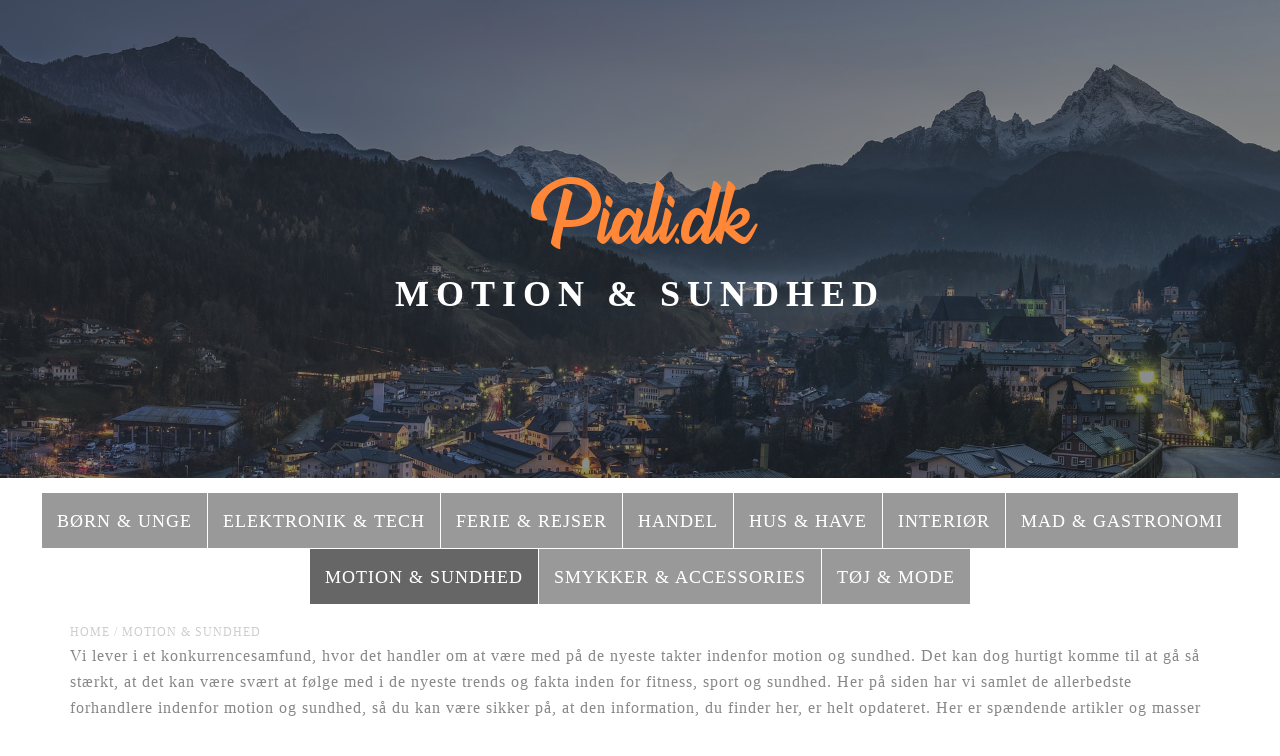

--- FILE ---
content_type: text/html; charset=utf-8
request_url: https://www.piali.dk/motion-sundhed/?page=6
body_size: 3556
content:


<!DOCTYPE html>
<html>
    <head>
    
<meta charset="UTF-8">
<meta name="viewport" content="width=device-width, initial-scale=1">
    <title>Motion og sundhed - Tr&#230;n klogt - L&#230;s artikler her</title>

    <meta name="description" content=''>

    <meta name="robots" content="INDEX, FOLLOW">
    <link rel="icon" type="image/png" sizes="192x192"  href="/android-icon-192x192.png">
    <link rel="icon" type="image/png" sizes="32x32" href="/favicon-32x32.png">
    <link rel="icon" type="image/png" sizes="96x96" href="/favicon-96x96.png">
    <link rel="icon" type="image/png" sizes="16x16" href="/favicon-16x16.png">
    <link href="/css/reset.css" rel="stylesheet">
    <link href="/css/bootstrap.css" rel="stylesheet">
    <link href="/css/font-awesome.css" rel="stylesheet">
    <link href="/css/style.css" rel="stylesheet">
    <link href="//cdn.materialdesignicons.com/3.4.93/css/materialdesignicons.min.css" rel="stylesheet">
<!-- Google Tag Manager -->
<script>(function(w,d,s,l,i){w[l]=w[l]||[];w[l].push({'gtm.start':
new Date().getTime(),event:'gtm.js'});var f=d.getElementsByTagName(s)[0],
j=d.createElement(s),dl=l!='dataLayer'?'&l='+l:'';j.async=true;j.src=
'https://www.googletagmanager.com/gtm.js?id='+i+dl;f.parentNode.insertBefore(j,f);
})(window,document,'script','dataLayer','GTM-K3PML95');</script>
<!-- End Google Tag Manager -->
<script src="https://www.piali.dk/scripts/cookieconsent.js" defer></script>
    
    
        <link rel="canonical" href="https://www.piali.dk/motion-sundhed/?page=6">

        <link rel="prev" href="https://www.piali.dk/motion-sundhed/?page=5">
    
        <link rel="next" href="https://www.piali.dk/motion-sundhed/?page=7">

    </head>
    <body>
<!-- Google Tag Manager (noscript) -->
<noscript><iframe src="https://www.googletagmanager.com/ns.html?id=GTM-K3PML95"
height="0" width="0" style="display:none;visibility:hidden"></iframe></noscript>
<!-- End Google Tag Manager (noscript) -->

        <!--main-->
        <section class="main">
          <div class="overlay"></div>
          <div class="container">
            <div class="row">
              <div class="col-md-12"> 
                <!--welcome-message-->
                <header class="welcome-message text-center">
                    <div class="logo"><a href="/">Piali.dk</a></div>
<h1>Motion &amp; Sundhed</h1>                </header>
                <!--welcome-message end--> 
              </div>
            </div>
          </div>
        </section>
        <!--main end--> 
        <!--Features-->
        <section class="features section-spacing">
            


<nav id="mainmenu">
    <span class="mdi mdi-menu" id="mobileicon"></span>
    <ul>
        <span class="mdi mdi-close"></span>
        
                        <li class=" level-1">
                    <a href="/boern-unge/">B&#248;rn &amp; Unge</a>

                    
                    
                </li>
                <li class=" level-1">
                    <a href="/elektronik-tech/">Elektronik &amp; Tech</a>

                    
                    
                </li>
                <li class=" level-1">
                    <a href="/ferie-rejser/">Ferie &amp; Rejser</a>

                    
                    
                </li>
                <li class=" level-1">
                    <a href="/handel/">Handel</a>

                    
                    
                </li>
                <li class=" level-1">
                    <a href="/hus-have/">Hus &amp; Have</a>

                    
                    
                </li>
                <li class=" level-1">
                    <a href="/interioer/">Interi&#248;r</a>

                    
                    
                </li>
                <li class=" level-1">
                    <a href="/mad-gastronomi/">Mad &amp; Gastronomi</a>

                    
                    
                </li>
                <li class=" current level-1">
                    <a href="/motion-sundhed/">Motion &amp; Sundhed</a>

                    
                    
                </li>
                <li class=" level-1">
                    <a href="/smykker-accessories/">Smykker &amp; Accessories</a>

                    
                    
                </li>
                <li class=" level-1">
                    <a href="/toej-mode/">T&#248;j &amp; Mode</a>

                    
                    
                </li>

    </ul>
</nav>




            <div class="container">
                




    <ul class="breadcrumb">
        
            <li><a href="/">Home</a> <span class="divider">/</span></li>

        
        <li class="active">Motion &amp; Sundhed</li>
    </ul>

                
                <section id="content">
                    
                    
                    <p>Vi lever i et konkurrencesamfund, hvor det handler om at være med på de nyeste takter indenfor motion og sundhed. Det kan dog hurtigt komme til at gå så stærkt, at det kan være svært at følge med i de nyeste trends og fakta inden for fitness, sport og sundhed. Her på siden har vi samlet de allerbedste forhandlere indenfor motion og sundhed, så du kan være sikker på, at den information, du finder her, er helt opdateret. Her er spændende artikler og masser af viden om motion og sundhed, der kan vejlede dig, når du giver dig i kast med en magisk livsstilsændring. De forhandlere, vi har udpeget her på siden, er eksperter indenfor deres fag, så du kan være sikker på, at der bliver taget hånd om lige præcis dig og dine behov. Det er helt op til dig, hvad fremtiden skal byde på, men du finder næppe en bedre oversigt over artikler fra topforhandlerne inden for motion og sundhed end her.</p>
                </section>
                




    <section id="news">
        <h2>Seneste indlæg i kategorien: Motion &amp; Sundhed</h2>
        <div class="row">
            <div class="wow fadeInUp product-features row col-md-6 post">
                <div class="col-md-2 col-sm-2 col-xs-2 text-center">
<img src="/media/1802/blue-bristle-brush-216729.jpg" />                </div>
                    <a href="/motion-sundhed/oral-b-tandboerstehoveder-kugletaepper-og-andre-gode-tilbud-hos-home-shoppen/">
                        <div class="col-md-10 col-sm-10 col-xs-10">
                            <p class="header">Oral B tandb&#248;rstehoveder, kuglet&#230;pper og andre gode tilbud hos Home Shoppen</p>
                            <div class="category">Motion &amp; Sundhed</div>
                            <p class="teaser">Kugletæpper, Oral B tandbørstehoveder - udvalget af spændende varer hos Home Shoppen spænder på alle måder bredt. Det er sikkert også derfor at flere og flere d&hellip;</p>
                            <time class="date">03-02-2019</time>
                        </div>
      			    </a>
                </div>
            <div class="wow fadeInUp product-features row col-md-6 post">
                <div class="col-md-2 col-sm-2 col-xs-2 text-center">
<img src="/media/1670/badminton-1428046_960_720.jpg" />                </div>
                    <a href="/motion-sundhed/koeb-en-asics-badmintonsko-eller-ny-yonex-badmintonketcher-hos-sport-netdk/">
                        <div class="col-md-10 col-sm-10 col-xs-10">
                            <p class="header">K&#248;b en Asics badmintonsko eller ny Yonex badmintonketcher hos Sport-net.dk</p>
                            <div class="category">Motion &amp; Sundhed</div>
                            <p class="teaser">En badmintonspiller bør aldrig gå ned på udstyr! Gode sko og en ketcher af høj kvalitet er vigtigt, både når det gælder komfort og evne. Dette er præcis hvorfor&hellip;</p>
                            <time class="date">01-03-2019</time>
                        </div>
      			    </a>
                </div>
            <div class="wow fadeInUp product-features row col-md-6 post">
                <div class="col-md-2 col-sm-2 col-xs-2 text-center">
<img src="/media/1679/blur-close-up-equipment-976873.jpg" />                </div>
                    <a href="/motion-sundhed/online-forhandler-af-stave-til-stavgang-og-bordtennisbat-i-hoej-kvalitet/">
                        <div class="col-md-10 col-sm-10 col-xs-10">
                            <p class="header">Online forhandler af stave til stavgang og bordtennisbat i h&#248;j kvalitet</p>
                            <div class="category">Motion &amp; Sundhed</div>
                            <p class="teaser">Er du på udkig efter et nyt bordtennisbat, billigt fodboldudstyr eller et særligt udendørsspil, kan du hos HomeX.dk finde et spændende udvalg af sportsudstyr. H&hellip;</p>
                            <time class="date">10-03-2019</time>
                        </div>
      			    </a>
                </div>
            <div class="wow fadeInUp product-features row col-md-6 post">
                <div class="col-md-2 col-sm-2 col-xs-2 text-center">
<img src="/media/1699/mountain-bike-1149074_960_720.jpg" />                </div>
                    <a href="/motion-sundhed/online-forhandler-af-el-ladcykler-og-batterier-til-elcykler-i-hoej-kvalitet/">
                        <div class="col-md-10 col-sm-10 col-xs-10">
                            <p class="header">Online forhandler af el ladcykler og batterier til elcykler i h&#248;j kvalitet</p>
                            <div class="category">Motion &amp; Sundhed</div>
                            <p class="teaser">Leder du efter en god el ladcykel eller en et nyt elcykel batteri, så er Boxbike et godt sted at lede. Læs mere her.</p>
                            <time class="date">07-03-2019</time>
                        </div>
      			    </a>
                </div>
            <div class="wow fadeInUp product-features row col-md-6 post">
                <div class="col-md-2 col-sm-2 col-xs-2 text-center">
<img src="/media/1693/gym-455164_960_720.jpg" />                </div>
                    <a href="/motion-sundhed/kom-i-form-med-en-motionscykel-eller-crosstrainer-hos-saga-trim/">
                        <div class="col-md-10 col-sm-10 col-xs-10">
                            <p class="header">Kom i form med en motionscykel eller crosstrainer hos Saga Trim</p>
                            <div class="category">Motion &amp; Sundhed</div>
                            <p class="teaser">Saga Trim sælger træningsudstyr til private og erhverv. Køb alt fra en motionscykel til en crosstrainer via sagatrim.dk.</p>
                            <time class="date">07-02-2019</time>
                        </div>
      			    </a>
                </div>
            <div class="wow fadeInUp product-features row col-md-6 post">
                <div class="col-md-2 col-sm-2 col-xs-2 text-center">
<img src="/media/1679/blur-close-up-equipment-976873.jpg" />                </div>
                    <a href="/motion-sundhed/kom-i-gang-med-at-dyrke-motion-i-hjemmet-som-styrketraening-eller-bortennis-med-udstyr-fra-homex/">
                        <div class="col-md-10 col-sm-10 col-xs-10">
                            <p class="header">Kom i gang med at dyrke motion i hjemmet som styrketr&#230;ning eller bortennis med udstyr fra HomeX</p>
                            <div class="category">Motion &amp; Sundhed</div>
                            <p class="teaser">Hos HomeX kan du finde mange forskellige sportsartikler til hjemmet samt træningsartikler til din hjemmetræning. Læs mere om vægtstangssæt og bat til bordtennis&hellip;</p>
                            <time class="date">19-01-2019</time>
                        </div>
      			    </a>
                </div>
    	</div>
	</section>

        <div class="pagination clearfix">
<a href="/motion-sundhed/" class="prev"><span class="mdi mdi-chevron-double-left"></span></a>                <a href="?page=5" class="prev"><span class="mdi mdi-chevron-left"></span></a>
                        
            
            
            <div class="paginationNumbers">
<a href="?page=4"><div class="">4</div></a><a href="?page=5"><div class="">5</div></a><a href="?page=6"><div class="active">6</div></a><a href="?page=7"><div class="">7</div></a>            </div>
                <a href="?page=7" class="next"><span class="mdi mdi-chevron-right"></span></a>
<a class="disabledLink next"><span class="mdi mdi-chevron-double-right"></span></a>        </div>
</section>

<div style="display:none;" id="catimage" data-image="/img/bg-1.jpg"></div>
            </div>
        </section>
        <!--Features end--> 
        <!--site-footer-->
        <footer class="site-footer section-spacing">
          <div class="container">
            <div class="row">
              <div class="col-md-12 text-center"> 
                <!--social-->
                <ul class="social">
                  <li class="wow fadeInUp"><a href="#"><i class="fa fa-twitter"></i></a></li>
                  <li class="wow fadeInUp"><a href="#"><i class="fa fa-facebook"></i></a></li>
                </ul>
                <!--social end--> 
                <small class="wow fadeInUp"><a href="/" style="font-size:12px">Piali.dk</a> - © 2026 All rights reserved. </small> </div>
            </div>
          </div>
        </footer>
        <!--site-footer end--> 
        <script src="/js/jquery-1.11.1.min.js"></script> 
        <script src="/js/jquery.backstretch.min.js"></script> 
        <script src="/js/wow.min.js"></script> 
        <script src="/js/retina.min.js"></script>
        <script src="/js/main.js"></script>
        <script src="/scripts/menu.js"></script>
        

    <script defer src="https://static.cloudflareinsights.com/beacon.min.js/vcd15cbe7772f49c399c6a5babf22c1241717689176015" integrity="sha512-ZpsOmlRQV6y907TI0dKBHq9Md29nnaEIPlkf84rnaERnq6zvWvPUqr2ft8M1aS28oN72PdrCzSjY4U6VaAw1EQ==" data-cf-beacon='{"version":"2024.11.0","token":"8487b2f2dc914f7ea165dd02faf5ec19","r":1,"server_timing":{"name":{"cfCacheStatus":true,"cfEdge":true,"cfExtPri":true,"cfL4":true,"cfOrigin":true,"cfSpeedBrain":true},"location_startswith":null}}' crossorigin="anonymous"></script>
</body>
</html>


--- FILE ---
content_type: text/css
request_url: https://www.piali.dk/css/style.css
body_size: 5148
content:
/* ------------------------------------------------------------------------------
   Typography
-------------------------------------------------------------------------------*/

@import url(http://fonts.googleapis.com/css?family=Source%20Sans%20Pro:300,400,500,600,700);

@font-face {
    font-family: 'hadfield';
    src: url('/fonts/hadfield.woff2') format('woff2'),
        url('/fonts/hadfield.woff') format('woff'),
        url('/fonts/hadfield.ttf') format('truetype');
    font-weight: normal;
    font-style: normal;
}

/*------------------------------------------------------------------------------
	KK custom code
-------------------------------------------------------------------------------*/

p, a {
	font-size:16px;
}

p {
	line-height:1.65;	
}

body {
	overflow-y:scroll;	
}

* {
	box-sizing:border-box;	
}

.overlay {
	pointer-events:none;	
}

#mainmenu {
    z-index: 99;
    width: 100%;
    text-align: center;
	padding-bottom:15px;
}

#mainmenu > ul {
	font-size:0;	
}

#mainmenu .level-1 {
	display:inline-block;
	position:relative;
	margin-bottom:1px;
}

#mainmenu a {
	color:#fff;
	background-color:rgb(153, 153, 153);
	padding:15px;
	display:block;
	white-space: nowrap;
	padding:15px;
    text-align: center;
}

#mainmenu .level-1 > a {
	display:block;
	padding:7.5px 15px;
	line-height:40px;
	font-size:18px;
	transition:all .2s linear;
	Text-transform:uppercase;
}

#mainmenu .level-1.current > a {
	background-color:rgb(102, 102, 102);		
}

#mainmenu li:hover > a {
	background-color:rgb(102, 102, 102);
}

#mainmenu .level-2 {
	display:none;	
	min-width:100%;
}

#mainmenu .level-1.dropdown:after {
	content: "";
	position:absolute;
	left:50%;
	top:100%;
	transform:translateX(-50%) translateY(-50%) rotate(45deg);
	display:block;
	opacity:0;
	width:20px;
	height:20px;
	z-index: 999;
	background-color:rgb(153, 153, 153);
	transition:all .2s linear;
}

#mainmenu .level-1.dropdown.current:after {
	background-color:rgb(102,102,102);	
}

#mainmenu .level-1.dropdown:hover::after {
	display:block;
	opacity:1;
	background-color:rgb(102, 102, 102);
}

#mainmenu .level-1:hover > .level-2 {
	display:block;
	position:absolute;
	left:50%;
	transform:translateX(-50%);
	z-index:999;
}

#mainmenu .level-2 > li {
	display:inline-block;
	width:100%;
	float:left;
}

.logo > a {
	font-family: "hadfield", "Source Sans Pro", Arial;
	font-size: 72px;
	color:#ff8737;
}

.logo > a:hover {
	color:#b5591b;	
}

.logo {
	margin-top:50px;	
}

#news p.header {
	font-weight:400;
	color:#3e3e3e;
}

#news p.teaser {
	font-style:italic;	
}

.post {
	min-height:210px;
	margin-bottom:15px;
	padding:0;
}

.post > div {
	padding:0;	
}

.mdi-menu, .mdi-close {
	display:none;	
}

.container section:first-child :first-child {
	margin-top:30px;	
}

ul.breadcrumb {
    width: 100%;
}

ul.breadcrumb * {
    display: inline;
    line-height: 16px;
    font-size: 12px;
    color: #cecece;
    text-transform: uppercase;
}

div#metadata * {
    font-size: 12px;
    display: inline;
    color: #000;
}

.pagination {
	text-align:center;	
}

.pagination > a > div {
	padding:5px;
}

.pagination div.active {
	font-weight:700;
}

.pagination > a {
    display: inline-block;	
}

div.paginationNumbers {
	display:inline;	
}

div.paginationNumbers > a {
	display:inline-block;
	padding:5px;
}

a.disabledLink {
    color: rgba(0,0,0,.3);
}

@media screen and (max-width:990px) {
	
	#mainmenu {
		padding-bottom:0;	
	}
	
	#mainmenu > ul {
		visibility:hidden;
		height:0vh;
		min-height:0;
		transition:all .2s linear;
		pointer-events:none;
		position: fixed;
    	bottom: 0;
		width:100%;
		background-color:rgb(153, 153, 153);
		z-index:999;
	}
	
	.mdi-menu {
		display: inline-block;
		font-size: 40px;
		width: 40px;
		line-height: 40px;
	}
	
	.mdi-close {
		display:block;
		font-size:40px;
		line-height:40px;
		width:100%;
		color:#fff;
		z-index:999;
	}
	
	#mainmenu ul.activeMenu {
		display: block;
		height: 50vw;
		min-height: 65vh;
		visibility: visible;
		pointer-events: initial;
	}
	
	#mainmenu > ul > li {
		display:block;
		float:left;
		width:50%;
	}
	
	#mainmenu .level-1 > a {
		font-size:2vw;
	}	
	
	#mainmenu .level-2 {
		display:block;	
	}
	
	#mainmenu .level-2 a {
	    font-size: 14px;
    	color: #dcdcdc;
		padding:5px;
	}
	
	#mainmenu .level-2 li:last-child {
		border-bottom:2px solid rgba(227, 227, 227, 0.14);	
	}
}

@media screen and (max-width:600px) {
	#mainmenu .level-1 > a {
		font-size:3vw;
	}
}



/* ------------------------------------------------------------------------------
   Global Styles
-------------------------------------------------------------------------------*/


body {
	font-family: "Source Sans Pro";
	font-weight: 300;
	font-size:13px;
	letter-spacing:1px;
	line-height:1.8em;
}
p {
	color: #888;
}

.h1 {
	display:block;	
}

#content h1 {
    font-size: 28px;
    font-weight: 600;
    margin-bottom: 0;
	text-transform: uppercase;
}	

h1, .h1, h2, h3, h5, h6 {
	font-weight: 400;
}
h4 {
	font-weight: 300;
	font-size: 15px;

}
a {
	color: #ff5335;
}
a:hover {
	color: #d92709;
	text-decoration: none;
}
a:focus {
	outline: none;
}
img {
	max-width: 100%;
	height: auto;
}
ul, li {
	list-style: none;
	padding: 0;
	margin: 0;
}
/* ------------------------------------------------------------------------------
   main
-------------------------------------------------------------------------------*/
   
.main {
	background-size: cover;
	padding: 3em 0 4.5em;
	position: relative !important;
	color: #fff;
}
.overlay {
	position: absolute;
	width: 100%;
	height: 100%;
	background: rgba(27, 32, 38, 0.5);
	top: 0;
}
.logo {
	text-align: center;
	margin-bottom: 2.25em;
}

.logo img {
	max-height:100px;
}

.main h1, .main .h1 {
	font-size: 36px;
	font-weight: 700;
	letter-spacing:7px;
	text-transform:uppercase;
}
.welcome-message {
	padding-top: 1.5em;
}
.rotate {
	text-shadow: none !important;
}


/* ------------------------------------------------------------------------------
   Subscription form 
-------------------------------------------------------------------------------*/
   
 .form-control::-webkit-input-placeholder {
 color: #727272;
 font-weight: 300;
}
 .form-control:-moz-placeholder {
 color: #727272;
 font-weight: 300;
}
 .form-control::-moz-placeholder {
 color: #727272;
 font-weight: 300;
}
 .form-control:-ms-input-placeholder {
 color: #727272;
 font-weight: 300;
}
.sub-form {
	padding-top: 1.5em;
}
.center-block {
	float: none;
}
.form-control {
	background-color: #fff;
	border: 1px solid #fff;
	box-shadow: none;
	height: 50px;
	font-weight: 300;
}
.form-control:focus {
	border-color: #fff;
	outline: 0;
	box-shadow: none;
}
.input-group-btn>.btn:hover, .input-group-btn>.btn:focus, .input-group-btn>.btn:active {
	z-index: 1;
}
.btn-default {
	color: #fff;
	background-color: #ff5335;
	border-color: #ff5335;
 -webkit-transition: all .5s ease-out;
 transition: all .5s ease-out;
	padding: 12px 1.5em;
}
.btn-default:hover, .btn-default:focus, .btn-default:active {
	color: #fff;
	background-color: #d92709;
	border-color: #d92709;
}
.btn:active:focus, .btn-default:focus, .btn:focus, .btn-default:active {
	outline: none;
}
#mc-notification {
	margin: .75em 0 0;
	color: #FFF;
}
.alert, .success {
	padding: .5em 1em;
	border-radius: 4px;
	display: inline-block;
}
.alert {
	background-color: rgba(231, 76, 60, 0.7);
}
.success {
	background-color: rgba(39, 174, 96, 0.7);
}
.alert i, .success i {
	padding-right: .5em;
}
.fa-paper-plane {
	padding-left: .5em;
}
/* ------------------------------------------------------------------------------
   Countdown styles
-------------------------------------------------------------------------------*/
   
ul.countdown {
	list-style: none;
	display: block;
	margin-bottom: 0;
	padding: 1.5em 0 0;
}
.countdown p {
	color: #fff;
}
ul.countdown li {
	display: inline-block;
}
ul.countdown li span {
	font-size: 27px;
	font-weight:600;
}
ul.countdown li.seperator {
	font-size: 30px;
	vertical-align: top;
	padding: 0 8px;
}
ul.countdown li p {
	font-size: 13px;
	margin-bottom: 0;
	letter-spacing:3px;
}
/* ------------------------------------------------------------------------------
   Social 
-------------------------------------------------------------------------------*/

.social {
	float: none;
}
.social li {
	display: inline-block;
	padding-right: .8em;
}
.social li:last-child {
	padding-right: 0;
}
.social li a {
	display: block;
	width: 38px;
	height: 38px;
	line-height: 38px;
	color: #fff;
	border-radius: 50%;
	background: #ff8737;
	position: relative;
 -webkit-transition: all .2s linea;
 transition: all .2s linear;
}
.social li a:hover {
	color: #fff;
	background: #b5591b;
}
/* ------------------------------------------------------------------------------
   Features
-------------------------------------------------------------------------------*/
   
.section-spacing {
	padding: 1.5em 0;
}
.features.section-spacing {
	padding-bottom: 2.25em;
	min-height:400px;
}
.features h2, .product-features h4 {
	margin-top: 0;
}
.features h2 {
	margin-top:30px;
	font-weight:400;
	font-size:25px;
	letter-spacing:3px;
}
.product-features {
	margin-bottom: 3em;
}
.product-features p {
	margin-bottom: 0;
	color: #888;
}
/* ------------------------------------------------------------------------------
   Twitter feed
-------------------------------------------------------------------------------*/


.center-block {
	float: none;
}
.twitter-feed {
	background: url(../img/bg-t.jpg) center center no-repeat fixed;
	background-size: cover;
	color: #fff;
	position: relative;
}
.overlay-t {
	position: absolute;
	width: 100%;
	height: 100%;
	background: rgba(27, 32, 38, 0.8);
	top: 0;
}
.twitter-feed h2, .contact h2 {
	margin: 0;
}
.twitter-icon .fa-twitter {
	color: #55ACEE;
	padding: 24px 0 12px;
	font-size: 3em;
}
/* ------------------------------------------------------------------------------
   Contact
-------------------------------------------------------------------------------*/
 
.contact h2 {
	margin-bottom: 1.5em;
		font-weight:700;
	font-size:27px;
	text-transform:uppercase;
	letter-spacing:3px;
}
.contact-form {
	margin-top: 3em;
}
.contact-form .form-control {
	border-color: #ddd;
	margin-bottom: .75em;
	padding: .75em 12px;
}
.contact-form label.error {
	margin-bottom: 12px;
	font-weight: 300;
	color: #ea5050;
}
.contact .btn-default {
	width: 100%;
}
/* ------------------------------------------------------------------------------
   contact Form Validation
-------------------------------------------------------------------------------*/
   

.contact-form label.error i {
	padding-right: 8px;
}
.success-cf, .error-cf {
	display: none;
}
.success-cf p {
	background: rgba(39, 174, 96, 0.7);
}
.error-cf p {
	background: rgba(231, 76, 60, 0.7);
}
.contact-form {
	position: relative;
}
.contact-form .success-cf p, .contact-form .error-cf p {
	position: absolute;
	display: block;
	top: 40%;
	left: 0;
	right: 0;
	text-align: center;
	z-index: 10;
	color: #fff;
	border-radius: 2px;
	padding: .75em;
}
/* ------------------------------------------------------------------------------
   Map
-------------------------------------------------------------------------------*/
.map {
	position: relative;
	box-shadow: 0 0 0 4px #fff;
	border-radius: 2px;
}
#map-canvas {
	width: 100%;
	height: 320px;
	margin: 0px;
	padding: 0px
}
#map-canvas img {
	max-width: none;
}
.address {
	position: absolute;
	left: 0;
	bottom: 0;
	background: rgba(255, 255, 255, 0.71);
	color: #666;
	padding: 1em;
	margin: 0 0 .75em .75em;
}
.address li i {
	padding-right: 8px;
	color: #ff5335;
}
.address li {
	padding-bottom: .5em;
}
.address li:last-child {
	padding-bottom: 0;
}
/* ------------------------------------------------------------------------------
   footer
-------------------------------------------------------------------------------*/
   
.site-footer {
	background: #F1F1F1;
}
.site-footer.section-spacing {
	padding: 4.5em 0;
}
.site-footer h3 {
	margin: 0;
}
.site-footer .social {
	float: none;
	margin-bottom: 1.5em;
}
.site-footer small {
	color: #888;
}
/* ------------------------------------------------------------------------------
   scroll top
-------------------------------------------------------------------------------*/
   
.scroll-top {
	margin-bottom: 0;
}
.scroll-top a {
	position: fixed;
	bottom: 2em;
	right: 2em;
	text-decoration: none;
	color: #fff;
	background-color: rgba(0, 0, 0, 0.3);
	font-size: 12px;
	padding: .8em 1em;
	display: none;
	z-index: 200;
	border-radius: 5px;
 -webkit-transition: background .5s ease-in;
 transition: background .5s ease-in;
}
.scroll-top a:hover {
	background: #ff5335;
}
/* ------------------------------------------------------------------------------
   Preloader styles
-------------------------------------------------------------------------------*/

#preloader {
	position: fixed;
	top: 0;
	left: 0;
	right: 0;
	bottom: 0;
	background-color: #fefefe;
	z-index: 9999;
	height: 100%;
	height: 100%;
}
#status {
	width: 200px;
	height: 200px;
	position: absolute;
	left: 50%;
	top: 50%;
	background: url(../img/load.gif) no-repeat center center;
	margin: -170px 0 0 -100px;
}

/* ------------------------------------------------------------------------------
   Small devices (tablets, 768px and up)
-------------------------------------------------------------------------------*/
   
@media (min-width: 768px) {
 .main {
padding: 3em 0 7.5em;
}
 .logo {
    text-align: center;
    margin-bottom: 0;
}
	
 .welcome-message {
padding-top: 6em;
}
 .social {
float: right;
}
 ul.countdown {
padding-top: 6em;
}
 ul.countdown li span {
font-size: 27px;
}
 ul.countdown li.seperator {
 font-size: 27px;
 padding: 0 20px;
}
}

/* ------------------------------------------------------------------------------
   Medium devices (desktops, 992px and up) 
-------------------------------------------------------------------------------*/
   
@media (min-width: 992px) {
 .main {
 padding: 3em 0 16em;
 position: fixed !important;
 top: 0;
 z-index: 1;
 width: 100%;
}
 .features, .twitter-feed, .contact, .site-footer {
 position: relative;
 z-index: 2;
}
 .welcome-message {
padding-top: 9em;
}
 .section-spacing {
padding: 6em 0;
}
 .features.section-spacing {
 padding: 15px 0 3em;
 margin-top: 36.8em;
}
 .product-features {
margin-bottom: 3.75em;
}
 .features.section-spacing, .contact {
background: #fff;
}
 .contact-form {
margin-top: 0;
}
 .animated {
 -webkit-animation-duration: 1s;
 animation-duration: 1s;
 -webkit-animation-fill-mode: both;
 animation-fill-mode: both;
}
 @-webkit-keyframes fadeInUp {
0% {
opacity:0;
-webkit-transform:translate3d(0, 100%, 0);
transform:translate3d(0, 100%, 0);
}
100% {
opacity:1;
-webkit-transform:none;
transform:none;
}
}
@keyframes fadeInUp {
0% {
opacity:0;
-webkit-transform:translate3d(0, 100%, 0);
-ms-transform:translate3d(0, 100%, 0);
transform:translate3d(0, 100%, 0);
}
100% {
opacity:1;
-webkit-transform:none;
-ms-transform:none;
transform:none;
}
}
 .fadeInUp {
 -webkit-animation-name: fadeInUp;
 animation-name: fadeInUp;
}
}

/* ------------------------------------------------------------------------------
   small devices 
-------------------------------------------------------------------------------*/
   


@media (max-width: 320px) {
 ul.countdown li span {
font-size: 21px;
}
 ul.countdown li.seperator {
 font-size: 25.629px;
 vertical-align: top;
 padding: 0 2px;
}
 ul.countdown li p {
font-size: 12.642px;
}
}



/*******/
/* MDI */
/*******/

.mdi::before {
    font-size: 24px;
    line-height: 14px;
}
.btn .mdi::before {
    position: relative;
    top: 4px;
}
.btn-xs .mdi::before {
    font-size: 18px;
    top: 3px;
}
.btn-sm .mdi::before {
    font-size: 18px;
    top: 3px;
}
.dropdown-menu .mdi {
    width: 18px;
}
.dropdown-menu .mdi::before {
    position: relative;
    top: 4px;
    left: -8px;
}
.nav .mdi::before {
    position: relative;
    top: 4px;
}
.navbar .navbar-toggle .mdi::before {
    position: relative;
    top: 4px;
    color: #FFF;
}
.breadcrumb .mdi::before {
    position: relative;
    top: 4px;
}
.breadcrumb a:hover {
    text-decoration: none;
}
.breadcrumb a:hover span {
    text-decoration: underline;
}
.alert .mdi::before {
    position: relative;
    top: 4px;
    margin-right: 2px;
}
.input-group-addon .mdi::before {
    position: relative;
    top: 3px;
}
.navbar-brand .mdi::before {
    position: relative;
    top: 2px;
    margin-right: 2px;
}
.list-group-item .mdi::before {
    position: relative;
    top: 3px;
    left: -3px
}

--- FILE ---
content_type: application/javascript
request_url: https://www.piali.dk/scripts/menu.js
body_size: -391
content:
$('.mdi-menu').click(function() {
    $(this).siblings('ul').toggleClass('activeMenu');
});

$('.mdi-close').click(function() {
   $(this).parent().removeClass('activeMenu'); 
});

--- FILE ---
content_type: application/javascript
request_url: https://www.piali.dk/js/main.js
body_size: 64
content:
$(function() {
    "use strict";

/* ==========================================================================
   Background Slideshow images
========================================================================== */


if (window.location.pathname !== "/") {
    $(".main").backstretch([
        $("#catimage").attr("data-image"),
        $("#catimage").attr("data-image")
    ], {
        fade: 750,
        duration: 4000
    });
} else {

    $(".main").backstretch([
        "img/bg-1.jpg",
        "img/bg-2.jpg"
        
    ], {
        fade: 750,
        duration: 4000
    });
}
    


/* ==========================================================================
   On Scroll animation
========================================================================== */
    
    if ($(window).width() > 992) {
        new WOW().init();
    };
    
/* ==========================================================================
   Fade On Scroll
========================================================================== */
    
    if ($(window).width() > 992) {
        
        $(window).on('scroll', function() {
            $('.main').css('opacity', function() {
                return 1 - ($(window).scrollTop() / $(this).outerHeight());
            });
        });
    };
    
/*==========================================================================
   ScrollTop Button
========================================================================== */
    
    $(window).scroll(function() {
        if ($(this).scrollTop() > 200) {
            $('.scroll-top a').fadeIn(200);
        } else {
            $('.scroll-top a').fadeOut(200);
        }
    });
    
    $('.scroll-top a').click(function(event) {
        event.preventDefault();
        
        $('html, body').animate({
            scrollTop: 0
        }, 1000);
    });
});
